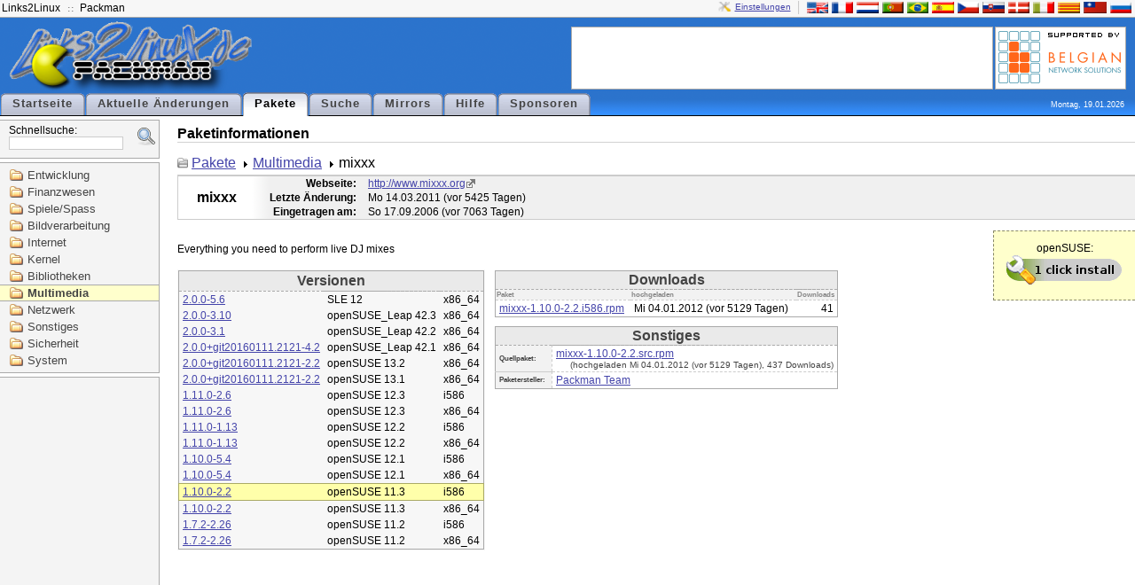

--- FILE ---
content_type: text/html; charset=UTF-8
request_url: http://packman.links2linux.de/package/mixxx/276924
body_size: 13480
content:
<?xml version="1.0" encoding="UTF-8"?>
<!DOCTYPE html PUBLIC "-//W3C//DTD XHTML 1.1//EN" "http://www.w3.org/TR/xhtml11/DTD/xhtml11.dtd">

<html xmlns="http://www.w3.org/1999/xhtml" xml:lang="en">
<head>
  <title>PackMan :: Informationen zum Paket mixxx</title>
  <link rel="stylesheet" media="screen" href="/packman.css" type="text/css" title="Packman stylesheet"/>
  <link rel="shortcut icon" href="/images/packman.ico" type="image/x-icon"/>
  <link rel="icon" href="/images/packman.ico" type="image/x-icon"/>
  <link rel="search" type="application/opensearchdescription+xml" title="Packman package search" href="pmsearch.xml" />
  <link rel="alternate" type="application/rss+xml" title="Aktuelle &Auml;nderungen" href="/rdf/packman_en.rdf" /> 

  <!-- Disable IE6 image toolbar -->
  <meta http-equiv="imagetoolbar" content="no" />
  <meta name="keywords" content="Packman package repository openSUSE Fedora Debian Ubuntu" />
  <meta name="description" content="Packman package repository" />
  <script src="/js/prototype.js" type="text/javascript"></script>
  <script src="/js/scriptaculous.js" type="text/javascript"></script>
  <script type="text/javascript">
  
  function jumpTo(field, item) {
   	document.location.href = '/package/' + field.value;
  }
  
  </script>
</head>

<body>

<div id="top">

  <div id="top-bar">
    <ul id="top-bar-left" class="top-bar-list">
      <li><a href="http://links2linux.de">Links2Linux</a></li>
      <li class="separator"></li>
      <li><a href="http://packman.links2linux.de">Packman</a></li>
    </ul>

    <div id="top-bar-right" class="top-bar-list"><a id="prefs" href="/prefs" title="Einstellungen konfigurieren">Einstellungen</a><div class="top-bar-separator"></div><a href="/lang/en" title="English"><img src="/images/flag-en.png" alt="en" class="flag"/></a><a href="/lang/fr" title="Fran&ccedil;ais"><img src="/images/flag-fr.png" alt="fr" class="flag"/></a><a href="/lang/nl" title="Nederlands"><img src="/images/flag-nl.png" alt="nl" class="flag"/></a><a href="/lang/pt" title="Portugu&ecirc;s"><img src="/images/flag-pt.png" alt="pt" class="flag"/></a><a href="/lang/br" title="Portugu&ecirc;s brasileiro"><img src="/images/flag-br.png" alt="br" class="flag"/></a><a href="/lang/es" title="Espa&ntilde;ol"><img src="/images/flag-es.png" alt="es" class="flag"/></a><a href="/lang/cs" title="&#268;esky"><img src="/images/flag-cs.png" alt="cs" class="flag"/></a><a href="/lang/sk" title="Sloven&#269;ina"><img src="/images/flag-sk.png" alt="sk" class="flag"/></a><a href="/lang/da" title="Dansk"><img src="/images/flag-da.png" alt="da" class="flag"/></a><a href="/lang/it" title="Italiano"><img src="/images/flag-it.png" alt="it" class="flag"/></a><a href="/lang/ca" title="Catal&agrave;"><img src="/images/flag-ca.png" alt="ca" class="flag"/></a><a href="/lang/tw" title="&#32321;&#39636;&#20013;&#25991;"><img src="/images/flag-tw.png" alt="tw" class="flag"/></a><a href="/lang/ru" title="&#1088;&#1091;&#1089;&#1089;&#1082;&#1080;&#1081;"><img src="/images/flag-ru.png" alt="ru" class="flag"/></a></div>

        
  </div> <!-- /top-bar -->

  <div id="top-content">

    <div id="logo">
      <a href="/"><img src="/images/sitelogo.png" width="274" height="84" alt="Links2Linux :: Packman" /></a>
    </div> <!-- /logo -->

    <div id="top-content-right">
      <div id="banner">
      <script type="text/javascript"><!--
google_ad_client = "pub-7243850243878938";
/* default horizontal */
google_ad_slot = "9466354319";
google_ad_width = 468;
google_ad_height = 60;
//-->
</script>
<script type="text/javascript"
src="http://pagead2.googlesyndication.com/pagead/show_ads.js">
</script>      </div>
      <div id="sponsors">
      	<a href="/sponsors#benesol"><img src="/images/supported-by/benesol.png" alt="benesol" title="Belgian Network Solutions"/></a>
      </div>
    </div> <!-- /top-content -->


    <div class="clear"></div>

          <ul id="menubox">
        <li onclick='document.location.href="/";'>
			<a href="/">Startseite</a>
		</li>
        <li onclick='document.location.href="/updates";'>
			<a href="/updates">Aktuelle &Auml;nderungen</a>
		</li>
        <li id="active">
			<a href="/packages">Pakete</a>
		</li>
        <li onclick='document.location.href="/search";'>
			<a href="/search">Suche</a>
		</li>
        <li onclick='document.location.href="/mirrors";'>
			<a href="/mirrors">Mirrors</a>
		</li>
        <li onclick='document.location.href="/help";'>
			<a href="/help">Hilfe</a>
		</li>
        <li onclick='document.location.href="/sponsors";'>
			<a href="/sponsors">Sponsoren</a>
		</li>
      </ul>
      <div class="clear"></div>
    <div id="date">Montag, 19.01.2026</div>

  </div> <!-- /top-content -->

</div> <!-- /top -->


<div id="left-container">
<div id="searchbox">
<form id="search" action="/search" method="get">
<fieldset>
<input type="hidden" name="scope" value="name" />
Schnellsuche:<br /><input type="text" id="q" class="input-text" name="q" value="" size="20" maxlength="50" autocomplete="off" accesskey="s" /><a id="extsearch" href="/search"><img src="/images/extsearch.png" alt="[?]" title="erweiterte Suche"/></a></fieldset></form>
<div class="auto_complete" id="q_auto_complete"></div>
<script type="text/javascript">

new Ajax.Autocompleter('q', 'q_auto_complete', '/ajax/search',
{minChars: 2,
afterUpdateElement: jumpTo});
document.getElementById('q_auto_complete').style.visibility = 'visible'; 
</script>
</div><div id="navigation">
<ul>
      <li>
      <a href="/category/development">Entwicklung</a>
   </li>
         <li>
      <a href="/category/finance">Finanzwesen</a>
   </li>
         <li>
      <a href="/category/games-fun">Spiele/Spass</a>
   </li>
         <li>
      <a href="/category/graphics">Bildverarbeitung</a>
   </li>
         <li>
      <a href="/category/internet">Internet</a>
   </li>
         <li>
      <a href="/category/kernel">Kernel</a>
   </li>
         <li>
      <a href="/category/libraries">Bibliotheken</a>
   </li>
         <li id="selected-category">
      <a href="/category/multimedia">Multimedia</a>
   </li>
         <li>
      <a href="/category/network">Netzwerk</a>
   </li>
         <li>
      <a href="/category/other">Sonstiges</a>
   </li>
         <li>
      <a href="/category/security">Sicherheit</a>
   </li>
         <li>
      <a href="/category/system">System</a>
   </li>
      </ul>
</div> <!-- /navigation --><!-- adsense start -->
<div id="left-ad">
<script type="text/javascript"><!--
google_ad_client = "pub-7243850243878938";
/* 160x600, grey */
google_ad_slot = "6057669276";
google_ad_width = 160;
google_ad_height = 600;
//-->
</script>
<script type="text/javascript"
src="http://pagead2.googlesyndication.com/pagead/show_ads.js">
</script>
</div>
<!-- adsense end -->
</div> <!-- #left-container -->

<div id="navbody">


<h1>Paketinformationen</h1>

<div id="package-path-container">
<ul id="package-path">
<li><a href="/packages">Pakete</a></li>
<li><a href="/category/multimedia">Multimedia</a></li>
<li>mixxx</li>
</ul>
</div>
<div id="package-details-container">
<table id="package-details-header">
<tbody>
<tr>
	<td rowspan="3" id="package-details-header-name"><h1>mixxx</h1></td>
     <th>Webseite:</th>
     <td width="100%">
                <a href="http://www.mixxx.org" class="homepage">http://www.mixxx.org</a>
             </td>
</tr>
<tr>
<th>Letzte &Auml;nderung:</th><td>Mo 14.03.2011&nbsp;(vor 5425 Tagen)</td>
</tr>
<tr>
<th>Eingetragen am:</th><td>So 17.09.2006&nbsp;(vor 7063 Tagen)</td>
</tr>
</tbody>
</table>

<div class="ymp">openSUSE:<br/><a href="/install/mixxx"><img src="/images/ympbutton.png" alt="1-click-install" title="Click to install mixxx" /></a></div>
<div id="package-description">
Everything you need to perform live DJ mixes
</div>

<table id="package-details-download">
<tbody>
	<tr>
		<td rowspan="2" id="package-details-left">
			<table id="package-details-releases">
			<thead>
				<tr><th class="box-title" colspan="3">Versionen</th></tr>
			</thead>
			<tbody>
									<tr onclick="document.location.href='/package/mixxx/962383';">
  <td><a href="/package/mixxx/962383">2.0.0-5.6</a></td>
  <td>SLE 12</td>
  <td>x86_64</td>
</tr>
									<tr onclick="document.location.href='/package/mixxx/887810';">
  <td><a href="/package/mixxx/887810">2.0.0-3.10</a></td>
  <td>openSUSE_Leap 42.3</td>
  <td>x86_64</td>
</tr>
									<tr onclick="document.location.href='/package/mixxx/834374';">
  <td><a href="/package/mixxx/834374">2.0.0-3.1</a></td>
  <td>openSUSE_Leap 42.2</td>
  <td>x86_64</td>
</tr>
									<tr onclick="document.location.href='/package/mixxx/808419';">
  <td><a href="/package/mixxx/808419">2.0.0+git20160111.2121-4.2</a></td>
  <td>openSUSE_Leap 42.1</td>
  <td>x86_64</td>
</tr>
									<tr onclick="document.location.href='/package/mixxx/782189';">
  <td><a href="/package/mixxx/782189">2.0.0+git20160111.2121-2.2</a></td>
  <td>openSUSE 13.2</td>
  <td>x86_64</td>
</tr>
									<tr onclick="document.location.href='/package/mixxx/782284';">
  <td><a href="/package/mixxx/782284">2.0.0+git20160111.2121-2.2</a></td>
  <td>openSUSE 13.1</td>
  <td>x86_64</td>
</tr>
									<tr onclick="document.location.href='/package/mixxx/581306';">
  <td><a href="/package/mixxx/581306">1.11.0-2.6</a></td>
  <td>openSUSE 12.3</td>
  <td>i586</td>
</tr>
									<tr onclick="document.location.href='/package/mixxx/581307';">
  <td><a href="/package/mixxx/581307">1.11.0-2.6</a></td>
  <td>openSUSE 12.3</td>
  <td>x86_64</td>
</tr>
									<tr onclick="document.location.href='/package/mixxx/538975';">
  <td><a href="/package/mixxx/538975">1.11.0-1.13</a></td>
  <td>openSUSE 12.2</td>
  <td>i586</td>
</tr>
									<tr onclick="document.location.href='/package/mixxx/538976';">
  <td><a href="/package/mixxx/538976">1.11.0-1.13</a></td>
  <td>openSUSE 12.2</td>
  <td>x86_64</td>
</tr>
									<tr onclick="document.location.href='/package/mixxx/412253';">
  <td><a href="/package/mixxx/412253">1.10.0-5.4</a></td>
  <td>openSUSE 12.1</td>
  <td>i586</td>
</tr>
									<tr onclick="document.location.href='/package/mixxx/412254';">
  <td><a href="/package/mixxx/412254">1.10.0-5.4</a></td>
  <td>openSUSE 12.1</td>
  <td>x86_64</td>
</tr>
									<tr onclick="document.location.href='/package/mixxx/276924';" id="selected-release">
  <td><a href="/package/mixxx/276924">1.10.0-2.2</a></td>
  <td>openSUSE 11.3</td>
  <td>i586</td>
</tr>
									<tr onclick="document.location.href='/package/mixxx/276925';">
  <td><a href="/package/mixxx/276925">1.10.0-2.2</a></td>
  <td>openSUSE 11.3</td>
  <td>x86_64</td>
</tr>
									<tr onclick="document.location.href='/package/mixxx/229824';">
  <td><a href="/package/mixxx/229824">1.7.2-2.26</a></td>
  <td>openSUSE 11.2</td>
  <td>i586</td>
</tr>
									<tr onclick="document.location.href='/package/mixxx/229823';">
  <td><a href="/package/mixxx/229823">1.7.2-2.26</a></td>
  <td>openSUSE 11.2</td>
  <td>x86_64</td>
</tr>
							</tbody>
			</table>
		</td>
		<td>
			<table id="package-details-binfiles">
			<thead>
								<tr><th class="box-title" colspan="3">Downloads</th></tr>
				<tr id="package-details-binfiles-heading"><th>Paket</th><th>hochgeladen</th><th>Downloads</th></tr>
			</thead>
			<tbody>
									<tr onclick="document.location.href='/download/mixxx/1087394/mixxx-1.10.0-2.2.i586.rpm';">
	<td class="package-details-binfiles-file"><a href="/download/mixxx/1087394/mixxx-1.10.0-2.2.i586.rpm">mixxx-1.10.0-2.2.i586.rpm</a></td>
	<td class="package-details-binfiles-date">Mi 04.01.2012&nbsp;(vor 5129 Tagen)</td>
	<td class="package-details-binfiles-downloads">41</td>
</tr>

							</tbody>
			</table>

			<table id="package-details-srcfiles">
			<thead>
				<tr><th class="box-title" colspan="2">Sonstiges</th></tr>
			</thead>
			<tbody>
				<tr id="package-details-srcfile-heading">
          <th>Quellpaket:</th>
					<td class="package-details-binfiles-file">
				            <a href="/downloadsource/276924/mixxx-1.10.0-2.2.src.rpm">mixxx-1.10.0-2.2.src.rpm</a><br /> <span class="package-details-source-uploaded">(hochgeladen Mi 04.01.2012&nbsp;(vor 5129 Tagen), 437 Downloads)</span>
						            </td>
				</tr>
				<tr id="package-details-srcfile-heading">
          <th>Paketersteller:</th>
					<td id="package-details-packager">
					<script type="text/javascript">eval(unescape('%64%6f%63%75%6d%65%6e%74%2e%77%72%69%74%65%28%27%3c%61%20%68%72%65%66%3d%22%6d%61%69%6c%74%6f%3a%70%61%63%6b%6d%61%6e%40%6c%69%6e%6b%73%32%6c%69%6e%75%78%2e%64%65%3f%63%63%3d%70%61%63%6b%6d%61%6e%40%6c%69%6e%6b%73%32%6c%69%6e%75%78%2e%64%65%26%73%75%62%6a%65%63%74%3d%25%35%42%50%4d%25%35%44%25%32%30%6d%69%78%78%78%25%32%30%31%2e%31%30%2e%30%2d%32%2e%32%25%32%30%25%32%38%6f%70%65%6e%53%55%53%45%25%32%30%31%31%2e%33%25%32%46%69%35%38%36%25%32%39%22%20%3e%50%61%63%6b%6d%61%6e%20%54%65%61%6d%3c%2f%61%3e%27%29%3b'))</script>
          <noscript>Packman Team</noscript>
										</td>
				</tr>
			</tbody>
			</table>

		</td>
	</tr>
	</tbody>
</table>

</div> <!-- #package-details-container -->

</div> <!-- /body -->

<div class="clear"></div>

<div id="footer">
  <div id="valid">
    <img src="/images/xhtml11.png" alt="valid xhtml 1.1" width="80" height="15" />
    <img src="/images/css.png" alt="valid css 2" width="80" height="15" />
      </div>
  <div id="copyright">
    &copy; 2001-2026 by Marc Schiffbauer and Pascal Bleser&nbsp;
  </div>
</div> <!-- footer -->

<div class="clear"></div>

</body>
</html>

--- FILE ---
content_type: text/html; charset=utf-8
request_url: https://www.google.com/recaptcha/api2/aframe
body_size: 264
content:
<!DOCTYPE HTML><html><head><meta http-equiv="content-type" content="text/html; charset=UTF-8"></head><body><script nonce="CoLbl6zhsBFMm_pXosy9GA">/** Anti-fraud and anti-abuse applications only. See google.com/recaptcha */ try{var clients={'sodar':'https://pagead2.googlesyndication.com/pagead/sodar?'};window.addEventListener("message",function(a){try{if(a.source===window.parent){var b=JSON.parse(a.data);var c=clients[b['id']];if(c){var d=document.createElement('img');d.src=c+b['params']+'&rc='+(localStorage.getItem("rc::a")?sessionStorage.getItem("rc::b"):"");window.document.body.appendChild(d);sessionStorage.setItem("rc::e",parseInt(sessionStorage.getItem("rc::e")||0)+1);localStorage.setItem("rc::h",'1768793687262');}}}catch(b){}});window.parent.postMessage("_grecaptcha_ready", "*");}catch(b){}</script></body></html>

--- FILE ---
content_type: text/css
request_url: http://packman.links2linux.de/packman.css
body_size: 28493
content:
body {
  font-family: Verdana, Arial, helvetica, sans-serif;
  font-size: 9pt;
  color: #000;

  /* http://alistapart.com/d/holygrail/example_4.html */
  margin: 0px;
  padding: 0px;
  padding-left: 200px;    /* LC fullwidth */
  /*min-width: 240px;*/
}

#body {
	/*
  margin-left: 20px;
  margin-right: 20px;
  margin-top: 10px;
  */

  position: relative;  
  float: left;
  /*padding: 0 20px;*/
  padding: 0px;
  margin: 0px;
  width: 100%;
}

#navbody {
  /*margin-left: 180px;*/ /* navigation: width=150 + (padding=10 x 2) = 170   + 10 margin */
}

#top {
  background: url("/images/top-back.png") repeat-x;
  border-bottom: 1px solid #000;
  height: 130px;
  padding: 0px;
  margin: 0px;
  margin-left: -200px;    /* LC fullwidth */
}

#left-container {
  position: relative;  
  float: left;
  width: 180px;           /* LC width */
  margin-left: -200px;
  /*padding: 0 10px;*/
  /*margin-left: 0px;
  height: 500px;*/
}

#left-container div {
  margin-left: 0px;
  border: 1px solid #aaa;
  border-left: none;
  padding: 4px 10px;
  background-color: #f4f4f4;
  margin-top: 4px;
  -moz-border-radius: 0px 6px 6px 0px;
}
#left-container div hr {
  border: none;
  border-bottom: 1px solid #aaa;
  margin-left: -10px;
  margin-right: -10px;
}

#footer {
  border-top: 1px solid #aaa;
  font-size: x-small;
  color: #888;
  text-align: right;
  
  margin: 0px;
  margin-top: 60px;
  margin-left: -200px;    /* LC fullwidth */
  padding-top: 2px;
  /*width: 100%;*/
}

/*** IE Fix ***/
* html #left-container {
  left: 200px; /* LC fullwidth */
}

#page-title {
  font-size: 14pt;
  font-weight: bold;
  border-bottom: 1px solid #d2d2d2;
  margin-top: 0.5em;
  margin-bottom: 0.5em;
}

#body a[href^="http://"], #body a[href^="ftp://"],
#navbody a[href^="http://"], #navbody a[href^="ftp://"] {
  background: transparent url("/images/extlink.png") 100% 50% no-repeat;
  white-space: nowrap;
  padding-right: 11px;
}

#body a.no-decoration, #navbody a.no-decoration, #latest-updates a {
  background: transparent;
  background-image: none;
  padding-right: 0px;
}

img { border: none; }

button { padding: 2px 12px; }

.clear { clear: both; height: 0px; }

#error, #warning {
  color: #ff0000;
  font-weight: bold;
  margin-top: 1em;
}

a { color: #44a; }
a:visited { color: #668; }

h1 { font-size: 12pt; font-weight: bold; border-bottom: 1px solid #d2d2d2; }
h2 { font-size: 10pt; font-weight: bold; border-bottom: 1px dashed #d2d2d2; }

div.debug { border: 1px dashed #888; padding: 10px; font-family: monospace; font-size: 10px; color: red; background: #ffffaa; }

label.disabled, td.disabled { color: #cccccc; }
td.disabled input, label.disabled input { background: #cccccc; }

#package-details-header {
  background-color: #f0f0f0;
  /*margin-left: -10px;*/ /* take back the 10px margin from #body */
  border-bottom: 1px solid #ccc;
  border-top: 1px solid #ccc;
  border-left: 1px solid #ccc;
  border-collapse: collapse;
  -moz-border-radius: 12px 12px 12px 12px;
}
#package-details-header-name { background: url(images/grey-gradient.png) 100% 0 repeat-y white; }
#package-details-header th, #package-details-header td { padding: 1px; margin: 0px; white-space: nowrap;}
#package-details-header td { padding-right: 3em; }
#package-details-header th { padding-right: 1em; text-align: right;}
#package-details-header h1 { padding: 1px; margin: 0px; border: none; padding: 0px; padding-left: 20px; }

#package-description {
  /*margin: 1em 1em 0 0;*/
  padding-top: 1em;
  padding-bottom: 0.5em;
  width: 500px;
  white-space:pre;
}

#top-bar {
  height: 1.9em;
  /* background: url("/images/navbg.png") repeat-x #fff; */
  background-color: menu;
  border: none;
  border-bottom: 1px solid #aaa;
  padding: 0px;
  margin: 0px;
  font-size: x-small;
}
#top-bar .sponsor { color: red !important; font-weight: bold; }

#top-bar ul.top-bar-list { display: inline; margin: 0px; padding: 0px; }
#top-bar ul.top-bar-list li, #top-bar div { display: inline; vertical-align: middle; padding: 2px 4px 2px 2px; }
#top-bar ul.top-bar-list li.separator { color: #888; font-weight: bold; letter-spacing: 1px; padding: 2px 1px; }
#top-bar ul.top-bar-list li.separator:before { content: "::"; }
#top-bar ul.top-bar-list li a { color: menutext; text-decoration: none; font-size: 12px; }
#top-bar ul.top-bar-list li a:hover { color: #000; text-decoration: none; }

/* for better IE compatibility: */
#top-bar input { height: 1.7em; font-size: 10px; }

#top-bar #top-bar-left { float: left; padding-top: 2px; }
#top-bar #top-bar-right { float: right; white-space: nowrap; display: inline; }

#top-bar img.flag { height: 1.3em; vertical-align: top; padding-left: 4px; }
#top-bar a#activelang:before { content: "("; }
#top-bar a#activelang:after { content: ")"; }

.top-bar-separator {
	width: 2px;
	margin: 0px 0px 0px 8px;
	padding: 0px 0px 0px 2px;
	background: url("/images/bar-separator.gif") top left repeat-y;
}

form#search { display: inline; padding: 0px; margin: 0px; vertical-align: middle; }
form#search fieldset { border: 0px; padding: 0px; margin: 0px; display: inline; }
form#search fieldset legend { display: none; }
form#search #search-label { padding-right: 2px; vertical-align: top; }
form#search #search-label:before { content: "\BB "; font-weight: bold; font-size: 120%; color: #888888; }
form#search #search-label:after { content: ":"; }
form#search input.input-text  {
  border: 1px solid #ccc;
  padding: 0px;
  margin: 0px;
  margin-bottom: 0.5em;
  font-size: 10px;
  display: inline;
  vertical-align: top;
  height: 1.3em;
}

#top-content { padding: 4px 0px 0px 10px; }

#top-content-right { float: right; margin-top: 2px; text-align: right; }

#logo { float: left; width: 300px; text-align: left; }

#banner {
	position: absolute;
	top: 30px;
	right: 160px;
	background-color: #fff;
	border: 1px solid #aaa;
	padding: 3px;
}

#sponsors {
	position: absolute;
	top: 30px;
	right: 10px;
	background-color: #fff;
	border: 1px solid #aaa;
	padding: 3px;
}

.sponsor-container {
  width: 80%;
}
.sponsor-float {
  float: left;
  margin: 2px 1.5em 0.5em 0px;
}
.sponsor-for-us { font-weight: bold; color: #666; }

#links {
  float: left;
  text-align: right;
  background: #eee;
  border: 1px dashed #aaa;
  border-right: none;
  padding: 4px;
}

#links div { float: none; text-align: left; margin: 0px; padding: 2px 0px; }
#links a {
  padding-left: 20px;
  padding-top: 3px;
  padding-bottom: 1px;
  font-size: 10px; /* hack to make the hover text show and the blank disappear */
}
/*
#links-home { background: url(/images/crystal-home-0.png) no-repeat left; padding-left: 20px; }
#links-home:hover { background: url(/images/crystal-home.png) no-repeat left; padding-left: 20px; }
#links-packages { background: url(/images/crystal-packages-0.png) no-repeat left; padding-left: 20px; }
#links-packages:hover { background: url(/images/crystal-packages.png) no-repeat left; padding-left: 20px; }
#links-contact { background: url(/images/crystal-contact-0.png) no-repeat left; padding-left: 20px; }
#links-contact:hover { background: url(/images/crystal-contact.png) no-repeat left; padding-left: 20px; }
*/
#links a, #links a:visited { color: #888; text-decoration: none; }

/* ------------------------------------------------------------------ */

#menubox {
  position: absolute;
  top: 100px;
  left: 0px;

  margin: 0px;
  margin-top: 0px;
  padding: 0px;
  padding-left: 1px;

  display:inline;
  margin:0;
  list-style:none;
}

/*
#menubox ul {
  display:inline;
  margin:0;
  list-style:none;
}
*/

#menubox li {
  float:left;
  display: inline;
  background:url("/images/tab-normal-1.gif") no-repeat left top;
  margin:0;
  padding:0 0 0 5px;
  letter-spacing: 1px;
}

#menubox a {
  float:left;
  font-size:105%;
  display:block;
  background:url("/images/tab-normal-2.gif") no-repeat right top;
  padding:10px 15px 4px 8px;
  text-decoration:none;
  font-weight:bold;
  margin:0;
  color:#444;
  min-height: 16px;
  max-height: 16px;
}

/* Commented Backslash Hack hides rule from IE5-Mac \*/
#menubox a {float:none;}
/* End IE5-Mac hack */
#menubox a:hover {
color:#33c;
}

#menubox li:hover, #menubox li:hover a {
  background-position:0% -163px;
  color:#000;
}

#menubox li:hover a {
  background-position:100% -163px;
  color:#000;
}

#menubox #active {
  background:url("/images/tab-active-1.gif") no-repeat left top;
}

#menubox #active a {
  background:url("/images/tab-active-2.gif") no-repeat right top;
  color:#000;
  padding-bottom:5px;
}

/* ------------------------------------------------------------------ */

#date { font-size: 7pt; float:right; margin-right: 10px; padding: 2px; color: #fff; }

#searchbox {
  margin-left: 0px;
  border: 1px solid #aaa;
  border-left: none;
  padding: 4px 10px;
  padding-bottom: 2px;
  background-color: #f4f4f4;
  margin-top: 4px;
  -moz-border-radius: 0px 6px 6px 0px;
  /*
  max-width: 150px;
  min-width: 150px;
  */
}

#extsearch {
  position: absolute;
  right: 4px;
  top: 1em;
  padding: 0px;
  margin: 0px;
  /*padding-left: 4px;*/
}

#navigation {
  margin-left: 0px;
  border: 1px solid #aaa;
  border-left: none;
  padding: 10px;
  /*
  margin: 5px 0px 20px 2px;
  margin-right: 12px;
  */
  background-color: #f4f4f4;
  margin-top: 4px;
  -moz-border-radius: 0px 6px 6px 0px;
}

#navigation ul {
  list-style-type: none;
  margin: 0px;
  padding: 0px;
  padding-top: 0px;
}

#navigation ul li {
	margin: 0px 0px;
	padding: 0px 2px;
	border: 1px #f4f4f4 solid;
	/*min-height: 16px;*/
}
#navigation ul li.subcategory {
	margin-left: 17px;
}
#navigation ul li#up { border-bottom: 1px dashed #ccc; padding-bottom: 2px; margin-bottom: 4px; }
#navigation ul li.up-standalone#up { border-bottom: none; padding: 0px 2px; margin-bottom: 0px; }

#navigation ul li#navigation-title {
  background: url("/images/hash.gif") repeat #ccc;
  color: #444;
  font-size: medium;
  font-weight: bold;
  text-align: left;
  vertical-align: middle;
  margin: -10px -10px 4px -10px;
  border: none; /* override border settings for li */
  border-bottom: 1px solid #ccc;
  padding: 4px 4px;
  min-height: 18px;
  letter-spacing: 0.1em;
}

#navigation ul li#selected-category {
  border: 1px solid #aaa;
  /*border-right: none;*/
  background: #ffffcc url("/images/mozfolder.png") no-repeat 11px;
  color: #fff;
  font-weight: bold;
  margin-left: -11px;
  padding-left: 31px;
  margin-right: -11px;
}
#navigation ul li.subcategory#selected-category {
  background: #ffffcc url("/images/mozfolder.png") no-repeat 28px;
  margin-left: -11px;
  padding-left: 48px;
  margin-right: -11px;
}

#navigation ul li a, #navigation ul li a:visited {
  color: #444;
  font-size: small;
  /*font-weight: bold;*/
  text-decoration: none;
  display: block;
  padding-top: 1px;
  padding-bottom: 1px;
  vertical-align: middle;
}
#navigation ul li#up a, #navigation ul li#up a:visited { color: #44a; }

#navigation ul li { padding-left: 20px; }
#navigation ul li#up { padding-left: 20px; }
#navigation ul li.up-standalone#up { padding-left: 20px; }

#navigation ul li, #navigation ul li:hover { background: url("/images/mozfolder.png") no-repeat left; }
#navigation ul li#up, #navigation ul li#up:hover { background: url("/images/mozfolder-up.png") no-repeat left; }
#navigation ul li:hover, #navigation ul li#up:hover {
  border: 1px solid #aaa;
  background-color: #ffd;
  width: 135px;
}
#navigation ul li.subcategory:hover {
  width: 118px; /* 135px - 17px */
}

#footer a { text-decoration: none; color: inherit; border-bottom: 1px dashed #ccc; }

#valid { float: left; padding-left: 4px; /* margin-top: -6px;*/ margin-top: 4px; text-align: left; }
#valid img { padding-left: 4px; padding-bottom: 2px; padding-top: 0px; }
#valid a { text-decoration: none; border: none; }
#copyright { float: right; padding: 4px 8px; }

#packagelist {
  border-collapse: collapse;
  border: 1px solid #aaa;
}

#packagelist thead {
  background: #eee;
  border-bottom: 1px solid #aaa;
  color: #000;
}

#packagelist th { padding: 2px 3px; font-weight: bold; white-space: nowrap; }
#packagelist td { padding: 4px 8px; }
#packagelist td { font-size: 9pt; }
#packagelist td { border-left: 1px solid #eee; border-bottom: 1px solid #ccc; }
#packagelist td:first-child { border-left: none; }
#packagelist tbody tr:hover td { background: #ffffcc; cursor: pointer; }

#packagelist tr.fresh .package-name { padding-left: 18px; background: url("/images/fresh.png") no-repeat left; }
#packagelist tr.fresh:hover .package-name { padding-left: 18px; background: url("/images/fresh.png") #ffffcc no-repeat left; }
#packagelist tr.fresh .package-lastupdate { font-weight: bold; color: #080; }

#packagelist a { color: #44a; text-decoration: none; }
#packagelist a:visited { color: #66c; }

#packagelist .package-name { font-weight: bold; }
#packagelist .package-lastupdate { text-align: right; white-space: nowrap; }

#packagelist tr.paging, #packagelist tr.paging td { margin: 0px; padding: 0px; }
#packagelist table.paging { width: 100%; border-collapse: collapse; margin: 0px; padding: 0px; border: none; background: #e2e2e2; }
#packagelist table.paging td { width: 50%; border: none; padding: 1px 4px; font-weight: bold; }
#packagelist table.paging .paging-previous { text-align: left; }
.paging-previous a { background: url("/images/back16.png") 0% 0% no-repeat; padding-left: 20px; }
#packagelist table.paging .paging-next { text-align: right; }
.paging-next a { background: url("/images/next16.png") 100% 0% no-repeat; padding-right: 20px; }
#packagelist tr.paging:hover td { background: inherit; }
#packagelist tr.paging table.paging td.paging-active:hover { background: #ffffcc; }
#packagelist td.paging-empty:hover { cursor: default; }


#package-path-container, #package-view-path {
  margin: 0px;
  padding: 4px;
  padding-left: 0px;
  /*padding-top: 10px;*/
  border: 1px solid #ccc;
  border-right: none;
  border-top: none;
  /*margin-bottom: 12px;*/
  /*margin-right: -20px;*/
  /*margin-top: -20px;*/
  min-height: 18px;
}

#package-path-container {
  background: #fff;
  border-left: none;
}

#package-view-path {
  background: #ffffcc;
}

#package-path {
  display: inline;
  list-style: none;
  padding-left: 0;
}

#package-path li { display: inline; font-size: medium; }
/* #package-path li:before { content: "\A0 \25BA \A0"; } */
#package-path li:before { content: url("/images/pt-right.gif"); }
#package-path li:first-child:before { content: ""; } /* override for 1st element in path */
#package-path li:first-child { background: url("/images/path.png") 0% 50% no-repeat; padding-left: 16px; }
#package-path a, #package-path a:visited { color: #44a; }

#package-details {
  border: 1px solid #aaa;
  border-collapse: collapse;
  width: auto;
}

#package-details-container {
	/*max-width: 600px;*/
	/*width: 600px;*/
}

#package-details * {
  padding: 2px 4px;
}

#package-details tbody th {
  text-align: right;
  text-decoration: underline;
  background: #eee;
  min-width: 10em;
  white-space: nowrap;
}

#package-details tbody td {
  text-align: left;
  border-bottom: 1px solid #eee;
  border-right: 1px solid #aaa; /* workaround for flaky table rendering: same color as table */
  width: 100%;
}

#package-details tbody tr:last-child td { border-bottom: none; }

#package-details-name { font-weight: bold; font-family: monospace; }

#package-details-description {
  text-align: right;
}

.package-description {
  border: 1px solid #ccc;
  border-top: none;
  padding: 0.5em;
}
.package-description > p { margin: 0; padding: 0; }

#package-details-main { }
#package-details-download {
  margin-top: 10px;
  border-collapse: collapse;
  border: none;
}
#package-details-download tbody td {
  vertical-align: top;
}

/*#package-details-packager { text-align: center; }*/

#package-details-left-pane {
  float: left;
  width: 20%;
}

#package-details-right-pane {
  float: right;
  width: 75%;
}

#package-details-releases, #package-details-binfiles, #package-details-srcfiles {
  border: 1px solid #aaa;
  border-collapse: collapse;
}

#package-details-binfiles, #package-details-srcfiles {
  margin-left: 10px;
  width: 100%;
}

#package-details-srcfiles {
  margin-top: 10px;
}

#package-details-releases tbody table {
  border-collapse: collapse;
}

#package-details-releases td {
  white-space: nowrap;
}

#package-details-releases tbody tr:hover td {
  background: #ffffcc;
  cursor: auto;
}

#package-details-releases tbody td,
#package-details-releases thead th,
#package-details-binfiles tbody td,
#package-details-binfiles tbody th,
#package-details-srcfiles tbody td,
#package-details-srcfiles tbody th {
  padding: 2px 4px;
}

/*
#package-details-releases {
  margin-right: 10px;
}
*/

#package-details-binfiles-heading th {
  font-size: 8px;
  color: #888888;
  background: #f2f2f2;
  border-bottom: 1px dashed #cccccc;
  text-align: left;
}

.package-details-source-uploaded { font-size: 10px; color: #444; text-align: right; display: block;}

.bindep-title td {
  font-size: 10px;
  color: #444;
  background: #f2f2f2;
  text-align: left;
}
.bindep-title td span { padding-left: 14px; }

#package-details-srcfile-heading th {
  font-size: 8px;
  color: #444;
  background: #f2f2f2;
  /*border-bottom: 1px solid #cccccc;*/
  border-top: 1px solid #cccccc;
  border-right: 1px dashed #cccccc;
  text-align: left;
}
#package-details-srcfile-heading:first-child th { border-top: none; }

#package-details-srcfile-heading td {
  border-top: 1px dashed #cccccc;
}
#package-details-srcfile-heading:first-child td { border-top: none; }

#package-details-binfiles tr:hover, #package-details-srcfiles tr:hover {
  background: #ffffcc;
  cursor: auto;
}

.package-details-binfiles-date { white-space: nowrap; }
.package-details-binfiles-downloads { text-align: right; white-space: nowrap; }

.bindep {
	background-color: #f2f2ff;
	font-size: 90%;
}
.bindep a { color: #668; }
.bindep a:visited { color: #88a; }

.package-details-bindep-file *:first-child {
	padding-left: 24px;
	background-image: url("/images/pt-right.gif");
	background-position: 8px 50%;
	background-repeat: no-repeat;
}
.package-details-bindep-file .bindep-sync {
	padding-left: 8px;
	background-image: none;
}

.binfile-in-sync, .bindep-sync {
  font-style: italic;
  color: red;
}

#package-details-sourcefile {
  margin-top: 12px;
}

#selected-release {
  background: #ffffaa;
  border: 1px solid #aaaa66;
}

#package-no-releases {
  margin-top: 12px;
  font-weight: bold;
}

#searchform input {
  margin-bottom: 0px;
}

#searchform .input-text {
  border: 1px solid #ccc;
  padding: 2px;
  padding-bottom: 0px;
}

#searchform fieldset { border: none; }

.accesskey { text-decoration: underline; }

table.formtable { border-collapse: collapse; }
table.formtable th { font-weight: normal; text-align: right; vertical-align: top; padding: 3px 3px; }
table.formtable th:after { content: ":"; }
table.formtable td { text-align: left; }
table.formtable input[type="radio"] { vertical-align: top; }

span.comment { font-style: italic; color: #888; }
span.comment:before { content: "("; }
span.comment:after { content: ")"; }

a.actionlink {
  color: #44a;
  text-decoration: none;
  background: transparent url("/images/pt-action.gif") 0% 50% no-repeat;
  padding-left: 16px;
  font-style: normal;
}
a.actionlink:visited { color: #66c; text-decoration: underline; }

#package-details-left {
  height: 100%;
  /*border: 1px solid #aaa;*/
  border-collapse: collapse;
  background: #f7f7f7;
  vertical-align: top;
}

.box-title {
  font-size: medium;
  font-weight: bold;
  background: #eaeaea;
  color: #444;
  border-bottom: 1px dashed #aaa;
  text-align: center;
}

#pagedlist-description {
  border-bottom: 1px solid #ddd;
  padding: 4px 6px;
  margin: 2px 0px 12px 0px;
}

#welcome-latest-updates {
  float: right;
  width: 40%;
  margin: 4px 0px 4px 8px;
  border: 1px solid #ddd;
  border-right: none;
  background: #eee;
  padding: 4px 4px 4px 4px;
  -moz-border-radius: 12px 0px 0px 12px;
}
#welcome-latest-updates #title {
  font-size: 9pt;
  font-weight: bold;
  padding: 2px 4px;
  margin: 0px;
  border-bottom: 1px solid #aaa;
}
#welcome-latest-updates #title-dist-filter {
  font-size: 8pt;
  padding: 1px 2px;
  margin: 0px;
  font-weight: normal;
}

#welcome-body { width: 500px; margin-left: 0px; margin-right: 2em; }
#welcome-body p { text-align:justify; }
#welcome-body a { color: #666; border-bottom: 1px dotted #ccc; text-decoration: none; font-weight: bold; }
#welcome-body a:hover { color: #222; border-bottom: 1px solid #222; text-decoration: none; }
#latest-updates { border-collapse: collapse; border: none; }
#latest-updates td { padding: 1px 2px; font-size: 8pt; border-left: 1px solid #eee; border-top: 1px solid #ccc; white-space: nowrap; }
#latest-updates td:first-child { border-left: none; padding-left: 12px; }
#latest-updates tr:first-child td { border-top: none; }
#latest-updates tbody tr:hover td { background: #ffffcc; cursor: pointer; }
#latest-updates a { color: #44a; text-decoration: none; }
#latest-updates a:visited { color: #66c; }
#latest-updates .package-name { width: 100%; }
#latest-updated #package-homepage { padding: 0px 2px 0px 2px; min-width: 13px; min-height: 12px; }
#latest-updates td.distribution {
	background: #ddd;
	color: #000;
	font-weight: bold;
	padding-left: 4px;
	text-align: left;
}
/* suppress :hover for .distribution cells */
#latest-updates tbody tr:hover td.distribution { background: #ddd; cursor: inherit; }

#make-new-search { margin-top: 12px; margin-bottom: 12px; }

#prefs {
  background: transparent url("/images/prefs16.png") 0% 50% no-repeat;
  padding-left: 20px;
  vertical-align: top;
  /*margin-right: 8px;*/
}

#preferences-current-language { font-style: italic; margin-left: 3em; }
#preferences th { vertical-align: top; padding-top: 6px; text-align: right; padding-right: 4px; }
#preferences td { vertical-align: top; padding-top: 2px; padding-bottom: 12px; }
#preferences tr.partial td { padding-bottom: 2px; }
#preferences tr.partial td table { padding: 0; margin: 0; }
#preferences tr.partial td table td { padding: 0; margin: 0; }
#preferences tr.partial th {
  padding-top: 6px;
  padding-bottom: 2px;
  font-weight: normal;
  text-decoration: underline;
  padding-right: 0px;
}
#preferences tr.partial th:after { content: ":"; }

#preferences .checkboxes input[type="checkbox"] { margin-left: 1em; }

#preferences #cancel { text-align: right; margin-left: 20px; }

#package-view-filter-on, #package-view-filter-off { padding-top: 12px; }
#package-view-filter-on { color: red; }
#package-view-filter-off { font-style: italic; color: #888; }
#filter-effect-info { color: red; }

.cancel { background: url("/images/cancel.png") 0% 50% no-repeat; padding-left: 20px; min-height: 18px; }
.apply { background: url("/images/apply.png") 0% 50% no-repeat; padding-left: 20px; min-height: 18px; }

.update-container {
  border-top: 1px solid #aaa;
  padding-left: 4px;
  padding-right: 4px;
  margin-left: 5%;
}
/* TODO why doesn't this work ?
.update-container:first-child { border-top: none; }
*/
.update-container-first { border-top: none; }
.update-page-title {
  color: #000000;
  font-weight: bold;
  font-size: 200%;
  text-align: left;
  /*margin-left: 5%;*/
  padding-top: 20px;
}
#update-quicklinks {
  margin: 4px 0px 8px 0px;
  text-align: center;
  /*width: 100%;*/
  font-size: xx-small;
  font-weight: bold;
  color: #666;
  background-color: #e6e6e6;
  border: 1px solid #aaa;
}

#updatebox ul {
  margin: 0px;
  padding: 0px;
  padding-left: 1em;
  list-style-type: square;
  list-style-image: url(images/bullet.gif);
}
#updatebox ul li {
  color: black;
}
#updatebox a { 
  white-space: normal; 
}

.update-quicklink {
  white-space: nowrap;
  font-size: 0.7em;
}
.update-title {
  margin-top: 10px;
  background: url('/images/packman-icon-16.png') 0% 50% no-repeat;
  padding-left: 22px;
  margin-left: -3px;
  min-height: 18px;
}
.update-title a.update-package {
  color: #6666cc;
  font-weight: bold;
  font-size: 12pt;
  font-weight: bold;
  text-decoration: underline;
}
.update-author {
  color: #666;
  padding-left: 20px;
}
.update-description { padding: 8px 20px 8px 20px; width: 15cm; white-space:pre; }
.update-description > p { margin:0; padding:0; padding-bottom:0.5em; }
.update-description ul { padding: 0; margin: 0; padding-left: 2em; }
.update-releases { margin: 0px 0px 8px 0px; list-style-image: url('/images/pt-right.gif'); }

.update-homepage a { background: none !important; padding-right: 0 !important; padding-left: 4px; }

.update-links {
  text-align: center;
  width: 100%;
}
.update-links td { width: 33%; padding: 4px 8px 4px 8px; }
.update-links-previous { text-align: left; }
.update-links-today { text-align: center; }
.update-links-next { text-align: right; }

#update-links-bottom {
  margin-top: 20px;
  margin-bottom: 8px;
  border-top: 1px solid #666;
  padding-right: 60px;
}

#update-links-top {
  margin-top: 8px;
  /*margin-bottom: 8px;*/
  padding-right: 60px;
}

#update-previous-top, #update-previous-bottom {
  background: url("/images/back16.png") 0% 0% no-repeat;
  padding-left: 20px;
  text-align: left;
}
#update-next-top, #update-next-bottom {
  background: url("/images/next16.png") 100% 0% no-repeat;
  padding-right: 20px;
  text-align: right;
}
#update-today-top, #update-today-bottom {
  text-align: center;
}

.update-links a {
  padding-left: 10px;
  padding-right: 10px;
  font-size: 10pt;
  color: #666;
}
.update-links a:hover {
  color: #000;
}
.quicklinks-separator {
  color: #aaa;
  padding-right: 2px;
  padding-left: 2px;
}

div.auto_complete {
  position: absolute;
  left: 0px;
  background-color: white !important;
  border: 1px solid #888 !important;
  margin: 0px !important;
  padding: 0px !important;
  z-index: 2;
}
div.auto_complete ul {
  list-style-type: none;
  margin: 0px;
  padding: 0px;
  display: block;
}
div.auto_complete ul li.selected { background-color: #ffff88; }
div.auto_complete ul li {
  list-style-type: none;
  display:block;
  margin: 0 !important;
  padding: 1px !important;
  font-size: 10px !important;
}
div.auto_complete ul li .informal { color: red; font-weight: bold; }
#q_auto_complete { visibility: hidden; }

/*
#searchbla {
  position: absolute;
  width: 250px;
  max-width: 250px;
  color: white;
  font-weight: bold;
  background: url('/images/tr-black.gif');
  border: 1px solid #000000;
  white-space: normal;
  visibility: hidden;
  z-index: 1;
}
#searchbla span {
  color: yellow;
  text-decoration: underline;
  letter-spacing: 0.1em;
  font-size: 105%;
}

#searchblaimg {
  position: absolute;
  left: 4px;
  top: -9px;
  z-index: 1;
}
*/

.package-new, .package-updated {
  padding: 1px 2px;
  margin-right: 0px;
  margin-left: 4px;
  text-transform: uppercase;
  font-size: 80%;
  font-weight: bold; 
}

.package-new { background-color: yellow; }
.package-updated { background-color: lime; }

div.ymp {
  float: right;
  margin-top: 1em;
  padding: 1em;
  min-width: 135px;
  text-align: center;
  border: 1px dashed #886;
  border-right: none;
  background: #ffffcc;
}

option.language { padding-left: 34px; background-position: 0 50%; background-repeat: no-repeat; }
option.lang-en { background-image: url(images/flag-en.png); }
option.lang-de { background-image: url(images/flag-de.png); }
option.lang-fr { background-image: url(images/flag-fr.png); }
option.lang-nl { background-image: url(images/flag-nl.png); }
option.lang-cs { background-image: url(images/flag-cs.png); }
option.lang-sk { background-image: url(images/flag-sk.png); }
option.lang-da { background-image: url(images/flag-da.png); }
option.lang-pt { background-image: url(images/flag-pt.png); }
option.lang-br { background-image: url(images/flag-br.png); }
option.lang-es { background-image: url(images/flag-es.png); }
option.lang-it { background-image: url(images/flag-it.png); }
option.lang-ca { background-image: url(images/flag-ca.png); }
option.lang-ru { background-image: url(images/flag-ru.png); }
option.lang-tw { background-image: url(images/flag-tw.png); }
option.even { background-color: #eee; }

table.mirrortable {
        border-collapse: collapse;
        table-layout:auto;
        width: 40em;
}

th.mirrortable {
        padding: 0.5em 0 0.2em 0.5em;
        text-align: left;
}
td.mirrortable {
        padding: 1px 0.5em;
        border-style: hidden;
        border-bottom: 1px solid #ccc;
}
td.mirror {
        width: 90%;
        padding-left: 0.2em;
}

td.int {
        text-align: right;
        padding-right: 0.2em;
        width: 10%;
}

/* end of css file */
